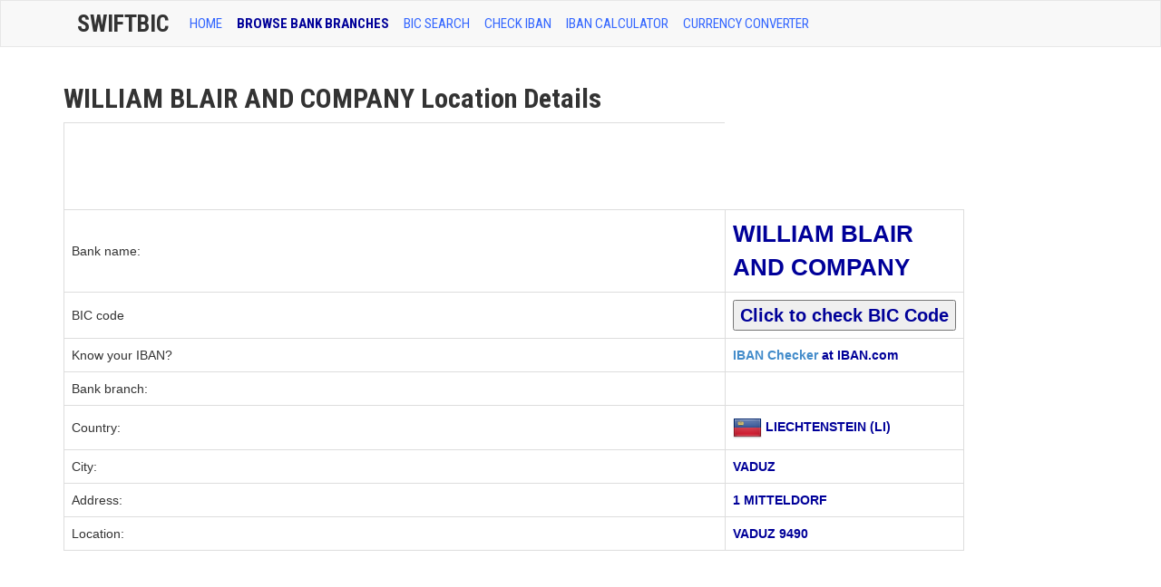

--- FILE ---
content_type: text/html; charset=UTF-8
request_url: https://www.swiftbic.com/branch-location-106502.html
body_size: 4417
content:
<!DOCTYPE html>
<html xmlns="https://www.w3.org/1999/xhtml" xml:lang="en" lang="en">
<head>
<meta http-equiv="Content-Type" content="text/html; charset=UTF-8" />
<title> WILLIAM BLAIR AND COMPANY Location Details</title>
<meta http-equiv="content-language" content="en" />
<meta http-equiv="X-UA-Compatible" content="IE=edge">
<meta name="viewport" content="width=device-width, initial-scale=1, maximum-scale=1">
<meta name="description" content=" WILLIAM BLAIR AND COMPANY located in VADUZ LIECHTENSTEIN at address 1 MITTELDORF" />
<meta name="keywords" content=",WILLIAM BLAIR AND COMPANY, bic, bic code" />
<link href='https://fonts.googleapis.com/css?family=Roboto+Condensed:400,700' rel='stylesheet' type='text/css'>
<link href="https://www.swiftbic.com/css/bootstrap.css" media="screen" rel="stylesheet" type="text/css">
<link href="https://www.swiftbic.com/img/favicon.ico" rel="shortcut icon" type="image/x-icon" />
<base href="https://www.swiftbic.com/" />
<link rel="alternate" hreflang="en" lang="en" href="https://www.swiftbic.com/" />
<link rel="canonical" href="https://www.swiftbic.com/" />
<!--[if lt IE 9]>
      <script src="https://oss.maxcdn.com/libs/html5shiv/3.7.0/html5shiv.js"></script>
      <script src="https://oss.maxcdn.com/libs/respond.js/1.3.0/respond.min.js"></script>
<![endif]-->
<script type='text/javascript'>
var googletag = googletag || {};
googletag.cmd = googletag.cmd || [];
(function() {
var gads = document.createElement('script');
gads.async = true;
gads.type = 'text/javascript';
var useSSL = 'https:' == document.location.protocol;
gads.src = (useSSL ? 'https:' : 'http:') + 
'//www.googletagservices.com/tag/js/gpt.js';
var node = document.getElementsByTagName('script')[0];
node.parentNode.insertBefore(gads, node);
})();
</script>

<script type='text/javascript'>
googletag.cmd.push(function() {
googletag.defineSlot('/20141353/SwiftBIC-wide-728x90', [728, 90], 'div-gpt-ad-1400503202256-0').addService(googletag.pubads());
googletag.pubads().enableSingleRequest();
googletag.enableServices();
});
</script>
</head>
<body>
    <!-- Wrap all page content here -->
<div id="wrap">
      <!-- Fixed navbar -->
<div class="navbar navbar-default bs-docs-nav" role="navigation">
<div class="container text-center">
        <div class="container">
          <div class="navbar-header navbar-default" role="navigation">
            <button type="button" class="navbar-toggle" data-toggle="collapse" data-target=".navbar-collapse">
              <span class="sr-only">Toggle navigation</span>
              <span class="icon-bar"></span>
              <span class="icon-bar"></span>
              <span class="icon-bar"></span>
            </button>
            <a class="navbar-brand" href="https://www.swiftbic.com">SwiftBic</a>
          </div>
          <div class="collapse navbar-collapse">
            <ul class="nav navbar-nav">
              <li ><a href="index.html">HOME</a></li>
              <li class='active'><a href="bank-branches.html">BROWSE BANK BRANCHES</a></li>
			  <li ><a href="bic-code.html">BIC SEARCH</a></li>
			  <li ><a href="https://www.iban.com/iban-checker">CHECK IBAN</a></li>
			  <li ><a href="https://www.iban.com/calculate-iban">IBAN Calculator</a></li>
			  <li ><a href="https://www.iban.com/currency-converter">Currency Converter</a></li>
			  <!-- <li ><a href="what-is-bic-code.html">WHAT IS BIC CODE?</a></li> -->
			  <!-- <li ><a href="https://iban.in/">IFSC Code Checker</a></li> -->
			  
			
</ul>
<!-- <ul class="nav navbar-nav navbar-right">
<li class="dropdown">
<a href="#" class="dropdown-toggle" data-toggle="dropdown">Language <b class="caret"></b></a>
<ul class="dropdown-menu">
<li><a href="https://www.swiftbic.com"><span class="us"></span>English</a></li>
<li><a href="https://de.swiftbic.com"><span class="de"></span>Deutsch</a></li>
<li><a href="https://fr.swiftbic.com"><span class="fr"></span>Français</a></li>
</ul>
</li>
</ul> -->
</div><!-- nav-collapse -->
</div><!-- end nav container -->
</div><!-- end nav --></div>
<div class="container">
<div class="row">
<div class="col-md-10">
<h1>WILLIAM BLAIR AND COMPANY  Location Details</h1>

<!-- andrew code start -->






<table class="table table-hover table-bordered">

  <script type="text/javascript"><!--
google_ad_client = "ca-pub-9025366155516853";
/* Leader */
google_ad_slot = "1555889392";
google_ad_width = 728;
google_ad_height = 90;
//-->
</script>
<script type="text/javascript"
src="https://pagead2.googlesyndication.com/pagead/show_ads.js">
</script>
<tr>
    <td style="vertical-align:middle"><span style="font-size:14px;">Bank name:</span></td>
    <td><span class="text-info" style="font-size:26px;">WILLIAM BLAIR AND COMPANY</span></td>
  </tr>
  
  <tr>
    <td width="180" style="vertical-align:middle"><span style="font-size:14px;">BIC code</span></td>
    <td><span class="text-info" style="font-size:20px;">
	
	 
	<form name='bicredirform' method="post" action="https://www.iban.com/search-bic.html">
	<input type="hidden" name="swift" value="WIBCLI21XXX">
	<input type=submit value="Click to check BIC Code">
	
	</form>
	
	</span></td>
  </tr>
  
  
  
<!--     <tr>
    <td width="180" style="vertical-align:middle"><span style="font-size:14px;">BIC code</span></td>
    <td><span class="text-info" style="font-size:20px;"><a href="https://www.swift.com/bsl/index.faces?bicSearch_bic=&bicSearch_institution=WILLIAM BLAIR AND COMPANY&bicSearch_city=VADUZ&bicSearch_country=LIECHTENSTEIN" target="_blank">Click to check BIC Code</a></span></td>
  </tr>
   -->
  
  
  
  <tr>
    <td><span style="font-size:14px;">Know your IBAN?</span></td>
    <td><span class="text-info"><a href="https://www.iban.com/" target="_blank">IBAN Checker</a> at IBAN.com</span></td>
  </tr>
  <tr>
    <td><span style="font-size:14px;">Bank branch:</span></td>
    <td><span class="text-info"></span></td>
  </tr>
    <tr>
    <td style="vertical-align:middle"><span style="font-size:14px;">Country:</span></td>
<td><img style="vertical-align:middle" src="/img/flags/LI.png" alt="LIECHTENSTEIN"> <span class="text-info">LIECHTENSTEIN (LI)</span></td>
  </tr>
  <tr>
    <td><span style="font-size:14px;">City:</span></td>
    <td><span class="text-info">VADUZ</span></td>
  </tr>
  <tr>
    <td><span style="font-size:14px;">Address:</span></td>
    <td><span class="text-info">1 MITTELDORF</span></td>
  </tr>
  <tr>
    <td><span style="font-size:14px;">Location:</span></td>
	
    <td><span class="text-info">VADUZ 9490</span></td>
  </tr>


</table>
<!-- andrew code end -->

<script type="text/javascript"><!--
google_ad_client = "ca-pub-9025366155516853";
/* Leader */
google_ad_slot = "1555889392";
google_ad_width = 728;
google_ad_height = 90;
//-->
</script>
<script type="text/javascript"
src="https://pagead2.googlesyndication.com/pagead/show_ads.js">
</script><br style="clear:both;"/>
<br style="clear:both;"/>
<strong>Related information</strong>

<br style="clear:both;"/>
<div class="alert alert-info">List of banks in <a href="banks-in-LIECHTENSTEIN.html"><strong>LIECHTENSTEIN</strong></a><br>
View all <a href="WILLIAM-BLAIR-AND-COMPANY.html"><strong>WILLIAM BLAIR AND COMPANY</strong></a> branches</div>

<p>To convert your basic bank account number to an IBAN, you can use a tool <a href="https://www.iban.com/calculate-iban.html" target="_blank">IBAN Calculator</a>. Through the modernization, the banking system also evolved to provide banking services and other bank transactions for many people without delay. The banking organizations continually aim for success and excellent services for all the people. The banking organizations developed a certain system that can provide convenience for many people who want to transfer money to another bank. That process is called bank wire transfer. The BIC Code plays a vital role on this banking system and other bank transactions. Through the use of BIC Code or also known as the International Organization for Standardization many banking transactions such as money transfer, deposit, withdrawal and many bank transactions become more easier and convenient for many people. Using the check tool and the details lookup, many people are ensured that they can provide security to all their bank transactions. The BIC code can definitely provide security to all the transactions of users because it serves as the unique identifier. This unique identifier is usually used for the validation and verification process if you will make banking transactions and international financial transactions like the money transfer also known as the bank wire transfer. Validate an International Bank Account Number structure and lenght, identify the bank owning this account, BIC code and address at <a href="https://www.iban.com" target="_blank">IBAN checker</a>.
</p>
<!-- SwiftBIC-wide-728x90 -->
<div id='div-gpt-ad-1400503202256-0' style='width:728px; height:90px;'>
<script type='text/javascript'>
googletag.cmd.push(function() { googletag.display('div-gpt-ad-1400503202256-0'); });
</script>
</div><br>
<p>BIC enables many people to make many bank transactions without delay and effective. The BIC can provide complete and accurate information for all the people who want to make bank transactions with another bank. The BIC Code can definitely provide valuable information to all the people. Many people can use it to obtain BIC messages and international banking transactions. The SEPA International standards formulated the direct credit transfer and direct debit to provide convenience to all the people through using the BIC code.</p>
<br style="clear:both;"/>

<div id="disqus_thread"></div>
    <script type="text/javascript">
        /* * * CONFIGURATION VARIABLES: EDIT BEFORE PASTING INTO YOUR WEBPAGE * * */
        var disqus_shortname = 'swiftbic'; // required: replace example with your forum shortname

        /* * * DON'T EDIT BELOW THIS LINE * * */
        (function() {
            var dsq = document.createElement('script'); dsq.type = 'text/javascript'; dsq.async = true;
            dsq.src = '//' + disqus_shortname + '.disqus.com/embed.js';
            (document.getElementsByTagName('head')[0] || document.getElementsByTagName('body')[0]).appendChild(dsq);
        })();
    </script>
    <noscript>Please enable JavaScript to view the</noscript>
    
    
</div>


<div class="col-md-2">



<script async src="//pagead2.googlesyndication.com/pagead/js/adsbygoogle.js"></script>
<!-- Wide -->
<ins class="adsbygoogle"
     style="display:inline-block;width:160px;height:600px"
     data-ad-client="ca-pub-9025366155516853"
     data-ad-slot="7170690299"></ins>
<script>
(adsbygoogle = window.adsbygoogle || []).push({});
</script>
</script><br style="clear:both;"/><br style="clear:both;"/><br style="clear:both;"/></li>
</div><!-- end md2 --></div><!-- end row -->
</div><!-- end index container -->
</div><!-- end wrap -->

<div id="footer">
<div class="container">
<div class="row">
</div>
</div>
<div class="container">
<div class="row">
<hr>
<div class="col-lg-12">
<p class="muted pull-left">SwiftBIC.com | Last update on Jan 20, 2026
 | <a href="/contact.html">Contact Us | <a href="/privacy.html">Privacy Policy</a></a></p>		
</div>
</div>
</div>
</div><!-- end footer -->
<a href="#" class="back-to-top"></a>


<script type="text/javascript" src="https://www.swiftbic.com/js/jquery-1.10.1.min.js"></script>
<script type="text/javascript" src="https://www.swiftbic.com/js/bootstrap.min.js"></script>
<script type="text/javascript" src="https://www.swiftbic.com/js/application.js"></script>
<script type="text/javascript" src="https://www.swiftbic.com/js/jquery.tablesorter.js"></script>



<script type="text/javascript">

$(document).ready(function() { 
    $("table").tablesorter({ 
		sortList: [[0,0],[0,1]] 
    }); 
}); 
           
jQuery(document).ready(function() {
				var offset = 220;
				var duration = 500;
				jQuery(window).scroll(function() {
					if (jQuery(this).scrollTop() > offset) {
						jQuery('.back-to-top').fadeIn(duration);
					} else {
						jQuery('.back-to-top').fadeOut(duration);
					}
				});
				
				jQuery('.back-to-top').click(function(event) {
					event.preventDefault();
					jQuery('html, body').animate({scrollTop: 0}, duration);
					return false;
				})
});
</script>

  </body>
</html>


--- FILE ---
content_type: text/html; charset=utf-8
request_url: https://www.google.com/recaptcha/api2/aframe
body_size: 266
content:
<!DOCTYPE HTML><html><head><meta http-equiv="content-type" content="text/html; charset=UTF-8"></head><body><script nonce="t_AeYECIosOWjw1swTmKqg">/** Anti-fraud and anti-abuse applications only. See google.com/recaptcha */ try{var clients={'sodar':'https://pagead2.googlesyndication.com/pagead/sodar?'};window.addEventListener("message",function(a){try{if(a.source===window.parent){var b=JSON.parse(a.data);var c=clients[b['id']];if(c){var d=document.createElement('img');d.src=c+b['params']+'&rc='+(localStorage.getItem("rc::a")?sessionStorage.getItem("rc::b"):"");window.document.body.appendChild(d);sessionStorage.setItem("rc::e",parseInt(sessionStorage.getItem("rc::e")||0)+1);localStorage.setItem("rc::h",'1768909418916');}}}catch(b){}});window.parent.postMessage("_grecaptcha_ready", "*");}catch(b){}</script></body></html>